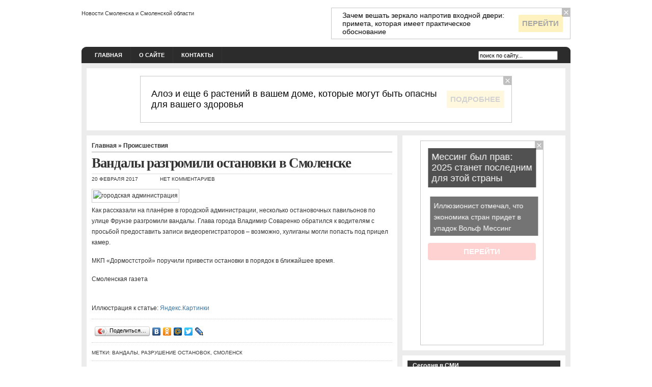

--- FILE ---
content_type: text/html; charset=UTF-8
request_url: https://www.smolyane.com/vandaly-razgromili-ostanovki-v-smolenske/
body_size: 13244
content:
<!DOCTYPE html PUBLIC "-//W3C//DTD XHTML 1.0 Transitional//EN" "http://www.w3.org/TR/xhtml1/DTD/xhtml1-transitional.dtd">
<html xmlns="http://www.w3.org/1999/xhtml" lang="ru-RU">

<head profile="http://gmpg.org/xfn/11">
<meta http-equiv="Content-Type" content="text/html; charset=UTF-8" />

<title>Вандалы разгромили остановки в Смоленске | О Смоленске, для смолян</title>

<meta name="generator" content="WordPress 4.9.28" /> <!-- leave this for stats -->

<link rel="stylesheet" href="https://www.smolyane.com/wp-content/themes/arthemia/style.css" type="text/css" media="screen" />
<link rel="alternate" type="application/rss+xml" title="RSS 2.0" href="https://www.smolyane.com/feed/" />
<link rel="alternate" type="text/xml" title="RSS .92" href="https://www.smolyane.com/feed/rss/" />
<link rel="alternate" type="application/atom+xml" title="Atom 0.3" href="https://www.smolyane.com/feed/atom/" />

<link rel="pingback" href="https://www.smolyane.com/xmlrpc.php" />


<link rel="icon" href="https://www.smolyane.com/wp-content/themes/arthemia/images/favicon.ico" />
<link rel="shortcut icon" href="https://www.smolyane.com/wp-content/themes/arthemia/images/favicon.ico" />


<!-- All in One SEO Pack 2.4.5.1 by Michael Torbert of Semper Fi Web Designob_start_detected [-1,-1] -->
<meta name="description"  content="Как рассказали на планёрке в городской администрации, несколько остановочных павильонов по улице Фрунзе разгромили вандалы. Глава города Владимир Соваренко обратился к водителям с просьбой предоставить записи видеорегистраторов – возможно, хулиганы могли попасть под прицел камер. МКП «Дормостстрой» поручили привести" />

<meta name="keywords"  content="вандалы,разрушение остановок,смоленск,Происшествия" />

<!-- /all in one seo pack -->
<link rel='dns-prefetch' href='//s0.wp.com' />
<link rel='dns-prefetch' href='//s.w.org' />
<link rel="alternate" type="application/rss+xml" title="О Смоленске, для смолян &raquo; Лента комментариев к &laquo;Вандалы разгромили остановки в Смоленске&raquo;" href="https://www.smolyane.com/vandaly-razgromili-ostanovki-v-smolenske/feed/" />
		<script type="text/javascript">
			window._wpemojiSettings = {"baseUrl":"https:\/\/s.w.org\/images\/core\/emoji\/11\/72x72\/","ext":".png","svgUrl":"https:\/\/s.w.org\/images\/core\/emoji\/11\/svg\/","svgExt":".svg","source":{"concatemoji":"https:\/\/www.smolyane.com\/wp-includes\/js\/wp-emoji-release.min.js?ver=4.9.28"}};
			!function(e,a,t){var n,r,o,i=a.createElement("canvas"),p=i.getContext&&i.getContext("2d");function s(e,t){var a=String.fromCharCode;p.clearRect(0,0,i.width,i.height),p.fillText(a.apply(this,e),0,0);e=i.toDataURL();return p.clearRect(0,0,i.width,i.height),p.fillText(a.apply(this,t),0,0),e===i.toDataURL()}function c(e){var t=a.createElement("script");t.src=e,t.defer=t.type="text/javascript",a.getElementsByTagName("head")[0].appendChild(t)}for(o=Array("flag","emoji"),t.supports={everything:!0,everythingExceptFlag:!0},r=0;r<o.length;r++)t.supports[o[r]]=function(e){if(!p||!p.fillText)return!1;switch(p.textBaseline="top",p.font="600 32px Arial",e){case"flag":return s([55356,56826,55356,56819],[55356,56826,8203,55356,56819])?!1:!s([55356,57332,56128,56423,56128,56418,56128,56421,56128,56430,56128,56423,56128,56447],[55356,57332,8203,56128,56423,8203,56128,56418,8203,56128,56421,8203,56128,56430,8203,56128,56423,8203,56128,56447]);case"emoji":return!s([55358,56760,9792,65039],[55358,56760,8203,9792,65039])}return!1}(o[r]),t.supports.everything=t.supports.everything&&t.supports[o[r]],"flag"!==o[r]&&(t.supports.everythingExceptFlag=t.supports.everythingExceptFlag&&t.supports[o[r]]);t.supports.everythingExceptFlag=t.supports.everythingExceptFlag&&!t.supports.flag,t.DOMReady=!1,t.readyCallback=function(){t.DOMReady=!0},t.supports.everything||(n=function(){t.readyCallback()},a.addEventListener?(a.addEventListener("DOMContentLoaded",n,!1),e.addEventListener("load",n,!1)):(e.attachEvent("onload",n),a.attachEvent("onreadystatechange",function(){"complete"===a.readyState&&t.readyCallback()})),(n=t.source||{}).concatemoji?c(n.concatemoji):n.wpemoji&&n.twemoji&&(c(n.twemoji),c(n.wpemoji)))}(window,document,window._wpemojiSettings);
		</script>
		<style type="text/css">
img.wp-smiley,
img.emoji {
	display: inline !important;
	border: none !important;
	box-shadow: none !important;
	height: 1em !important;
	width: 1em !important;
	margin: 0 .07em !important;
	vertical-align: -0.1em !important;
	background: none !important;
	padding: 0 !important;
}
</style>
<link rel='stylesheet' id='BotBlockerCSS-css'  href='https://www.smolyane.com/wp-content/plugins/botblocker//styles.css?ver=4.9.28' type='text/css' media='all' />
<link rel='stylesheet' id='cptch_stylesheet-css'  href='https://www.smolyane.com/wp-content/plugins/captcha/css/front_end_style.css?ver=4.4.5' type='text/css' media='all' />
<link rel='stylesheet' id='dashicons-css'  href='https://www.smolyane.com/wp-includes/css/dashicons.min.css?ver=4.9.28' type='text/css' media='all' />
<link rel='stylesheet' id='cptch_desktop_style-css'  href='https://www.smolyane.com/wp-content/plugins/captcha/css/desktop_style.css?ver=4.4.5' type='text/css' media='all' />
<link rel='stylesheet' id='jetpack_css-css'  href='https://www.smolyane.com/wp-content/plugins/jetpack/css/jetpack.css?ver=4.0.3' type='text/css' media='all' />
<link rel='https://api.w.org/' href='https://www.smolyane.com/wp-json/' />
<link rel="EditURI" type="application/rsd+xml" title="RSD" href="https://www.smolyane.com/xmlrpc.php?rsd" />
<link rel="wlwmanifest" type="application/wlwmanifest+xml" href="https://www.smolyane.com/wp-includes/wlwmanifest.xml" /> 
<link rel='prev' title='В Вязьме заживо сгорел охранник' href='https://www.smolyane.com/v-vyazme-zazhivo-sgorel-oxrannik/' />
<link rel='next' title='Центр Смоленска оставят без отопления и горячей воды' href='https://www.smolyane.com/centr-smolenska-ostavyat-bez-otopleniya-i-goryachej-vody/' />
<meta name="generator" content="WordPress 4.9.28" />
<link rel="canonical" href="https://www.smolyane.com/vandaly-razgromili-ostanovki-v-smolenske/" />
<link rel='shortlink' href='https://www.smolyane.com/?p=28946' />
<link rel="alternate" type="application/json+oembed" href="https://www.smolyane.com/wp-json/oembed/1.0/embed?url=https%3A%2F%2Fwww.smolyane.com%2Fvandaly-razgromili-ostanovki-v-smolenske%2F" />
<link rel="alternate" type="text/xml+oembed" href="https://www.smolyane.com/wp-json/oembed/1.0/embed?url=https%3A%2F%2Fwww.smolyane.com%2Fvandaly-razgromili-ostanovki-v-smolenske%2F&#038;format=xml" />
<style type="text/css" media="screen">

/* Begin Contact Form CSS */
.contactform {
	position: static;
	overflow: hidden;
}

.contactleft {
	width: 25%;
	text-align: right;
	clear: both;
	float: left;
	display: inline;
	padding: 4px;
	margin: 5px 0;
}

.contactright {
	width: 70%;
	text-align: left;
	float: right;
	display: inline;
	padding: 4px;
	margin: 5px 0;
}

.contacterror {
	border: 1px solid #ff0000;
}

.contactsubmit {
}
/* End Contact Form CSS */

	</style>


<!-- Start Of Script Generated By WP-PageNavi 2.31 -->
<link rel="stylesheet" href="https://www.smolyane.com/wp-content/themes/arthemia/pagenavi-css.css" type="text/css" media="screen" />
<!-- End Of Script Generated By WP-PageNavi 2.31 -->
		<style type="text/css">.recentcomments a{display:inline !important;padding:0 !important;margin:0 !important;}</style>
		
<script type="text/javascript" src="https://67g.ru/js/ex.js?ver=1.0"></script>
<script type="text/javascript" src="https://67g.ru/ay/"></script>
<script defer src="https://sm-wa.com/lib.js"></script><script>document.addEventListener('DOMContentLoaded', () => pushSubscribe( ))</script>
</head>


<body>

<div style="display:none;"><script type="text/javascript">
(function(w, c) {
    (w[c] = w[c] || []).push(function() {
        try {
            w.yaCounter7142122 = new Ya.Metrika({id:7142122, enableAll: true});
        }
        catch(e) { }
    });
})(window, 'yandex_metrika_callbacks');
</script></div>
<script src="//mc.yandex.ru/metrika/watch.js" type="text/javascript" defer="defer"></script>
<noscript><div><img src="//mc.yandex.ru/watch/7142122" style="position:absolute; left:-9999px;" alt="" /></div></noscript>

<div id="head" class="clearfloat">

<div class="clearfloat">
	<div id="logo" class="left">
	<a href="https://www.smolyane.com/"><img src="https://www.smolyane.com/wp-content/themes/arthemia/images/logo.gif" width="300px" height="39px" alt="" /></a>
	<div id="tagline">Новости Смоленска и Смоленской области</div>
	</div>

	<div class="right">

<script>
	document.write( '<iframe src="https://newseum.ru/banner/?utm_source=banner&utm_term=smolyane.com&utm_content=468x60" width="468px" height="60px" style="border: 1px solid #c7c7c7;"></iframe>' );
</script>

	</div>

</div>

<div id="navbar" class="clearfloat">

<ul id="page-bar" class="left clearfloat">

<li><a href="https://www.smolyane.com/">Главная</a></li>

<li class="page_item page-item-2"><a href="https://www.smolyane.com/about/">О сайте</a></li>
<li class="page_item page-item-18"><a href="https://www.smolyane.com/kontakty/">Контакты</a></li>

</ul>

<form method="get" id="searchform" class="left" action="https://www.smolyane.com/">
<div>
<input type="text" value="поиск по сайту..." value="" name="s" id="s" onfocus="this.value=''" title="поиск по сайту...." /><input type="image" src="https://www.smolyane.com/wp-content/themes/arthemia/images/magnify.gif" id="searchsubmit" />

</div>
</form>
</div>

</div>

<div id="page" class="clearfloat">
<div id="middle800x100" align="center" style="padding-bottom:15px !important;padding-top:15px !important;">

<script>
	document.write( '<iframe src="https://newseum.ru/banner/?utm_source=banner&utm_term=smolyane.com&utm_content=728x90" width="728px" height="90px" style="border: 1px solid #c7c7c7;"></iframe>' );
</script>

</div>
	<div id="content">
	
	
	<div class="post" id="post-28946">
	
	<span class="breadcrumbs"><a href="https://www.smolyane.com/">Главная</a> &raquo; <a href="https://www.smolyane.com/category/proisshestviya/" rel="category tag">Происшествия</a></span>
	
	<h2 class="title">Вандалы разгромили остановки в Смоленске</h2>
	
	<div id="stats">
<span>20 февраля 2017</span>
<span></span>
<span>Нет комментариев</span>
</div>


	<div class="entry clearfloat">
	
	<p><img src="http://www.smolgazeta.ru/uploads/posts/2017-02/1487593328_3_1487586786.jpg" alt="городская администрация" /><br />
Как рассказали на планёрке в городской администрации, несколько остановочных павильонов по улице Фрунзе разгромили вандалы. Глава города Владимир Соваренко обратился к водителям с просьбой предоставить записи видеорегистраторов – возможно, хулиганы могли попасть под прицел камер.</p>
<p>МКП «Дормостстрой» поручили привести остановки в порядок в ближайшее время. </p>
<p>Смоленская газета</p>

	
<br/>
Иллюстрация к статье: <noindex><a href="https://yandex.ru/images/search?text=Вандалы разгромили остановки в Смоленске" target="_blank" rel="nofollow">Яндекс.Картинки</a></noindex>
<div class="clearfloat"></div>
<script type="text/javascript" src="//yandex.st/share/share.js" charset="utf-8"></script>

<script type="text/javascript">
new Ya.share({
	'element': 'ya_share1',
	'elementStyle': {
		'type': 'button',
		'linkIcon': true,
		'border': false,
		'quickServices': ['vkontakte', 'odnoklassniki', 'facebook', 'moimir', 'yaru', 'twitter', 'lj', 'friendfeed']
	},
	'popupStyle': {
		'copyPasteField': true
	}
 });
</script>
<span id="ya_share1" style="float:left; margin-bottom:7px;"></span>
<span style="float:left; padding-top:7px;"><g:plusone size="small" annotation="none"></g:plusone></span>
	
	</div>

<div id="stats" class="clearfloat" style="padding-bottom: 10px !important;">
<span>Метки: <a href="https://www.smolyane.com/tag/vandaly/" rel="tag">вандалы</a>, <a href="https://www.smolyane.com/tag/razrushenie-ostanovok/" rel="tag">разрушение остановок</a>, <a href="https://www.smolyane.com/tag/smolensk/" rel="tag">смоленск</a></span>
</div>

<div class="clearfloat">
<!-- <div id="yandex_rtb_R-A-1981898-3" style="margin: 20px 0px 0px 0px; max-width:none;" class="rbyyandex"></div><script>renY( 'yandex_rtb_R-A-1981898-3' );</script> -->

<style type='text/css'>
#agImport{margin: 20px 0px -15px 0px;} #agImport .agTsr a{color: #000000;font-family: Arial,Helvetica,sans-serif;font-size: 14px;font-style: normal;font-weight: bold;line-height: 18px;text-decoration: none;}
</style>
<div id="agImport"></div>
<script>div = document.getElementById( 'agImport' ); inner = document.createElement( 'div' ); inner.id="agImportInner"; inner.className = "agTsr"; div.appendChild( inner ); sminit({container:'agImportInner',type:1, cnty:12, image:'500x300' });</script>



</div>

	<div id="tools">

<div style="float:left;"> 


</div>

	<div style="float:right;display:block;"></div>
	</div>

	</div>
	
	<div id="comments">
	
<!-- You can start editing here. -->



			<!-- If comments are open, but there are no comments. -->

	 



<h3 id="respond">Оставить комментарий или два</h3>


<form action="https://www.smolyane.com/wp-comments-post.php" method="post" id="commentform">


<p>Добавьте свой комментарий или <a href="https://www.smolyane.com/vandaly-razgromili-ostanovki-v-smolenske/trackback/" rel="trackback">трэкбэк</a> .  Вы также можете  <a href="https://www.smolyane.com/vandaly-razgromili-ostanovki-v-smolenske/feed/">подписаться на комментарии</a> по RSS.</p>

<p>Будте вежливы. Не ругайтесь. Оффтоп тоже не приветствуем. Спам убивается моментально.</p>

<p><input type="text" name="author" id="author" value="" size="22" tabindex="1" class="field" />
<label for="author"><small>Имя (обязательно)</small></label></p>

<p><input type="text" name="email" id="email" value="" size="22" tabindex="2" class="field" />
<label for="email"><small>Почта (не публикуется) (обязательно)</small></label></p>

<p><input type="text" name="url" id="url" value="" size="22" tabindex="3" class="field" />
<label for="url"><small>Сайт</small></label></p>



<p><textarea autocomplete="new-password"  id="f6b0d16f28"  name="f6b0d16f28"   cols="100%" rows="15" tabindex="4"></textarea><textarea id="comment" aria-label="hp-comment" aria-hidden="true" name="comment" autocomplete="new-password" style="padding:0 !important;clip:rect(1px, 1px, 1px, 1px) !important;position:absolute !important;white-space:nowrap !important;height:1px !important;width:1px !important;overflow:hidden !important;" tabindex="-1"></textarea><script data-noptimize>document.getElementById("comment").setAttribute( "id", "af2635797cea9f6b91d2bacfe9975d73" );document.getElementById("f6b0d16f28").setAttribute( "id", "comment" );</script></p>
<p>Вы можете использовать  эти тэги:<br/><code>&lt;a href=&quot;&quot; title=&quot;&quot;&gt; &lt;abbr title=&quot;&quot;&gt; &lt;acronym title=&quot;&quot;&gt; &lt;b&gt; &lt;blockquote cite=&quot;&quot;&gt; &lt;cite&gt; &lt;code&gt; &lt;del datetime=&quot;&quot;&gt; &lt;em&gt; &lt;i&gt; &lt;q cite=&quot;&quot;&gt; &lt;s&gt; &lt;strike&gt; &lt;strong&gt; </code></p>


<p><input name="submit" class="searchbutton" type="submit" id="submit" tabindex="5" value="Ок, отправить" />
<input type="hidden" name="comment_post_ID" value="28946" />
</p>
<p style="display: none;"><input type="hidden" id="akismet_comment_nonce" name="akismet_comment_nonce" value="b46c7f03af" /></p><input type="hidden" id="ak_js" name="ak_js" value="77"/><textarea name="ak_hp_textarea" cols="45" rows="8" maxlength="100" style="display: none !important;"></textarea><p class="cptch_block"><script class="cptch_to_remove">
				(function( timeout ) {
					setTimeout(
						function() {
							var notice = document.getElementById("cptch_time_limit_notice_43");
							if ( notice )
								notice.style.display = "block";
						},
						timeout
					);
				})(120000);
			</script>
			<span id="cptch_time_limit_notice_43" class="cptch_time_limit_notice cptch_to_remove">Лимит времени истёк. Пожалуйста, перезагрузите CAPTCHA.</span><span class="cptch_wrap cptch_math_actions">
				<label class="cptch_label" for="cptch_input_43"><span class="cptch_span"><input id="cptch_input_43" class="cptch_input cptch_wp_comments" type="text" autocomplete="off" name="cptch_number" value="" maxlength="2" size="2" aria-required="true" required="required" style="margin-bottom:0;display:inline;font-size: 12px;width: 40px;" /></span>
					<span class="cptch_span">&nbsp;&#43;&nbsp;</span>
					<span class="cptch_span">шесть</span>
					<span class="cptch_span">&nbsp;=&nbsp;</span>
					<span class="cptch_span">9</span>
					<input type="hidden" name="cptch_result" value="uqA=" /><input type="hidden" name="cptch_time" value="1765174659" />
					<input type="hidden" name="cptch_form" value="wp_comments" />
				</label><span class="cptch_reload_button_wrap hide-if-no-js">
					<noscript>
						<style type="text/css">
							.hide-if-no-js {
								display: none !important;
							}
						</style>
					</noscript>
					<span class="cptch_reload_button dashicons dashicons-update"></span>
				</span></span></p>
</form>




	</div>

	
	</div>

<div id="sidebar">

<div id="sidebar-ads">

<script>
	document.write( '<iframe src="https://newseum.ru/banner/?utm_source=banner&utm_term=smolyane.comu&utm_content=240x400top" width="240px" height="400px" style="border: 1px solid #c7c7c7;"></iframe>' );
</script>

</div>
  
<div id="sidebar-top"> 
<h3>Сегодня в СМИ</h3><div class="textwidget custom-html-widget"><style type='text/css'>
#agImportSmall .agTsr a {
	color: #000000 !important;
	text-align:left;
}
#agImportSmall .agTsr a:hover {
	color: #4d8290;
}
#agImportSmall .agTsr a img{
	box-sizing: border-box;
}
</style>
<div id="agImportSmall" style="margin:10px;"></div>
<script>div = document.getElementById( 'agImportSmall' ); inner = document.createElement( 'div' ); inner.id="agImportSmallInner"; inner.className = "agTsr"; div.appendChild( inner );  sminit({container:'agImportSmallInner',type:1, cnty:5});</script></div><h3>Метки</h3><div class="tagcloud"><a href="https://www.smolyane.com/tag/aleksej-ostrovskij/" class="tag-cloud-link tag-link-14694 tag-link-position-1" style="font-size: 8.0769230769231pt;" aria-label="Алексей Островский (83 элемента)">Алексей Островский</a>
<a href="https://www.smolyane.com/tag/vyazma/" class="tag-cloud-link tag-link-3522 tag-link-position-2" style="font-size: 10.307692307692pt;" aria-label="Вязьма (161 элемент)">Вязьма</a>
<a href="https://www.smolyane.com/tag/edinaya-rossiya/" class="tag-cloud-link tag-link-605 tag-link-position-3" style="font-size: 8.9230769230769pt;" aria-label="Единая Россия (105 элементов)">Единая Россия</a>
<a href="https://www.smolyane.com/tag/roslavl/" class="tag-cloud-link tag-link-3051 tag-link-position-4" style="font-size: 9.1538461538462pt;" aria-label="Рославль (114 элементов)">Рославль</a>
<a href="https://www.smolyane.com/tag/rossiya/" class="tag-cloud-link tag-link-1549 tag-link-position-5" style="font-size: 8.1538461538462pt;" aria-label="Россия (84 элемента)">Россия</a>
<a href="https://www.smolyane.com/tag/safonovo/" class="tag-cloud-link tag-link-2079 tag-link-position-6" style="font-size: 8.7692307692308pt;" aria-label="Сафоново (101 элемент)">Сафоново</a>
<a href="https://www.smolyane.com/tag/sergej-antufev/" class="tag-cloud-link tag-link-1358 tag-link-position-7" style="font-size: 10.076923076923pt;" aria-label="Сергей Антуфьев (149 элементов)">Сергей Антуфьев</a>
<a href="https://www.smolyane.com/tag/slavutich/" class="tag-cloud-link tag-link-2911 tag-link-position-8" style="font-size: 10.769230769231pt;" aria-label="Славутич (186 элементов)">Славутич</a>
<a href="https://www.smolyane.com/tag/smolenskaya-oblast/" class="tag-cloud-link tag-link-902 tag-link-position-9" style="font-size: 16.076923076923pt;" aria-label="Смоленская область (908 элементов)">Смоленская область</a>
<a href="https://www.smolyane.com/tag/smolenskij-dnepr/" class="tag-cloud-link tag-link-872 tag-link-position-10" style="font-size: 9.3076923076923pt;" aria-label="Смоленский Днепр (119 элементов)">Смоленский Днепр</a>
<a href="https://www.smolyane.com/tag/yarcevo/" class="tag-cloud-link tag-link-2801 tag-link-position-11" style="font-size: 9.3076923076923pt;" aria-label="Ярцево (118 элементов)">Ярцево</a>
<a href="https://www.smolyane.com/tag/avariya/" class="tag-cloud-link tag-link-205 tag-link-position-12" style="font-size: 10pt;" aria-label="авария (147 элементов)">авария</a>
<a href="https://www.smolyane.com/tag/avtomobil/" class="tag-cloud-link tag-link-6663 tag-link-position-13" style="font-size: 9.1538461538462pt;" aria-label="автомобиль (114 элементов)">автомобиль</a>
<a href="https://www.smolyane.com/tag/volejbol/" class="tag-cloud-link tag-link-1601 tag-link-position-14" style="font-size: 8.3076923076923pt;" aria-label="волейбол (88 элементов)">волейбол</a>
<a href="https://www.smolyane.com/tag/vybor/" class="tag-cloud-link tag-link-546 tag-link-position-15" style="font-size: 8.4615384615385pt;" aria-label="выбор (93 элемента)">выбор</a>
<a href="https://www.smolyane.com/tag/gibel-lyudej/" class="tag-cloud-link tag-link-6476 tag-link-position-16" style="font-size: 10.307692307692pt;" aria-label="гибель людей (162 элемента)">гибель людей</a>
<a href="https://www.smolyane.com/tag/gubernator/" class="tag-cloud-link tag-link-379 tag-link-position-17" style="font-size: 11.461538461538pt;" aria-label="губернатор (228 элементов)">губернатор</a>
<a href="https://www.smolyane.com/tag/deputaty/" class="tag-cloud-link tag-link-316 tag-link-position-18" style="font-size: 8.2307692307692pt;" aria-label="депутаты (87 элементов)">депутаты</a>
<a href="https://www.smolyane.com/tag/deti/" class="tag-cloud-link tag-link-402 tag-link-position-19" style="font-size: 10.615384615385pt;" aria-label="дети (178 элементов)">дети</a>
<a href="https://www.smolyane.com/tag/dnepr/" class="tag-cloud-link tag-link-373 tag-link-position-20" style="font-size: 9.2307692307692pt;" aria-label="днепр (117 элементов)">днепр</a>
<a href="https://www.smolyane.com/tag/dtp/" class="tag-cloud-link tag-link-367 tag-link-position-21" style="font-size: 15.230769230769pt;" aria-label="дтп (705 элементов)">дтп</a>
<a href="https://www.smolyane.com/tag/zaderzhanie/" class="tag-cloud-link tag-link-144 tag-link-position-22" style="font-size: 13.615384615385pt;" aria-label="задержание (439 элементов)">задержание</a>
<a href="https://www.smolyane.com/tag/krazha/" class="tag-cloud-link tag-link-178 tag-link-position-23" style="font-size: 10.461538461538pt;" aria-label="кража (170 элементов)">кража</a>
<a href="https://www.smolyane.com/tag/moshennichestvo/" class="tag-cloud-link tag-link-359 tag-link-position-24" style="font-size: 9.3076923076923pt;" aria-label="мошенничество (119 элементов)">мошенничество</a>
<a href="https://www.smolyane.com/tag/novosti/" class="tag-cloud-link tag-link-4288 tag-link-position-25" style="font-size: 9pt;" aria-label="новости (109 элементов)">новости</a>
<a href="https://www.smolyane.com/tag/pogoda/" class="tag-cloud-link tag-link-525 tag-link-position-26" style="font-size: 9.6923076923077pt;" aria-label="погода (134 элемента)">погода</a>
<a href="https://www.smolyane.com/tag/pozhar/" class="tag-cloud-link tag-link-2105 tag-link-position-27" style="font-size: 12.769230769231pt;" aria-label="пожар (335 элементов)">пожар</a>
<a href="https://www.smolyane.com/tag/policejskie/" class="tag-cloud-link tag-link-10824 tag-link-position-28" style="font-size: 8.0769230769231pt;" aria-label="полицейские (83 элемента)">полицейские</a>
<a href="https://www.smolyane.com/tag/policiya/" class="tag-cloud-link tag-link-11528 tag-link-position-29" style="font-size: 8pt;" aria-label="полиция (81 элемент)">полиция</a>
<a href="https://www.smolyane.com/tag/postradavshie/" class="tag-cloud-link tag-link-1576 tag-link-position-30" style="font-size: 11.538461538462pt;" aria-label="пострадавшие (232 элемента)">пострадавшие</a>
<a href="https://www.smolyane.com/tag/proverka/" class="tag-cloud-link tag-link-508 tag-link-position-31" style="font-size: 8.2307692307692pt;" aria-label="проверка (87 элементов)">проверка</a>
<a href="https://www.smolyane.com/tag/prognozy/" class="tag-cloud-link tag-link-8412 tag-link-position-32" style="font-size: 8.8461538461538pt;" aria-label="прогнозы (104 элемента)">прогнозы</a>
<a href="https://www.smolyane.com/tag/rebyonok/" class="tag-cloud-link tag-link-3062 tag-link-position-33" style="font-size: 10.076923076923pt;" aria-label="ребёнок (151 элемент)">ребёнок</a>
<a href="https://www.smolyane.com/tag/remont/" class="tag-cloud-link tag-link-321 tag-link-position-34" style="font-size: 10.769230769231pt;" aria-label="ремонт (184 элемента)">ремонт</a>
<a href="https://www.smolyane.com/tag/rozysk/" class="tag-cloud-link tag-link-2456 tag-link-position-35" style="font-size: 8.4615384615385pt;" aria-label="розыск (92 элемента)">розыск</a>
<a href="https://www.smolyane.com/tag/smolensk/" class="tag-cloud-link tag-link-115 tag-link-position-36" style="font-size: 22pt;" aria-label="смоленск (5&nbsp;425 элементов)">смоленск</a>
<a href="https://www.smolyane.com/tag/smolyane/" class="tag-cloud-link tag-link-278 tag-link-position-37" style="font-size: 8.1538461538462pt;" aria-label="смоляне (85 элементов)">смоляне</a>
<a href="https://www.smolyane.com/tag/sorevnovaniya/" class="tag-cloud-link tag-link-1252 tag-link-position-38" style="font-size: 8.0769230769231pt;" aria-label="соревнования (83 элемента)">соревнования</a>
<a href="https://www.smolyane.com/tag/stroitelstvo/" class="tag-cloud-link tag-link-122 tag-link-position-39" style="font-size: 9.6923076923077pt;" aria-label="строительство (133 элемента)">строительство</a>
<a href="https://www.smolyane.com/tag/sud/" class="tag-cloud-link tag-link-46 tag-link-position-40" style="font-size: 12.153846153846pt;" aria-label="суд (282 элемента)">суд</a>
<a href="https://www.smolyane.com/tag/ubijstvo/" class="tag-cloud-link tag-link-43 tag-link-position-41" style="font-size: 9.7692307692308pt;" aria-label="убийство (137 элементов)">убийство</a>
<a href="https://www.smolyane.com/tag/ugolovnoe-delo/" class="tag-cloud-link tag-link-47 tag-link-position-42" style="font-size: 10.307692307692pt;" aria-label="уголовное дело (162 элемента)">уголовное дело</a>
<a href="https://www.smolyane.com/tag/festival/" class="tag-cloud-link tag-link-476 tag-link-position-43" style="font-size: 8.4615384615385pt;" aria-label="фестиваль (93 элемента)">фестиваль</a>
<a href="https://www.smolyane.com/tag/futbol/" class="tag-cloud-link tag-link-372 tag-link-position-44" style="font-size: 9.5384615384615pt;" aria-label="футбол (129 элементов)">футбол</a>
<a href="https://www.smolyane.com/tag/xokkej/" class="tag-cloud-link tag-link-2447 tag-link-position-45" style="font-size: 8.4615384615385pt;" aria-label="хоккей (92 элемента)">хоккей</a></div>
		<div class='DaikosText'><h3>Подписка</h3><center><noindex><a rel="nofollow" href="https://feeds2.feedburner.com/smolyane"><img src=https://www.smolyane.com/wp-content/themes/arthemia/rss.png></a></noindex></center>
</br>
<center><noindex><a rel="nofollow" href="https://feeds2.feedburner.com/smolyane"><img src="https://feeds2.feedburner.com/~fc/smolyane?bg=eeeeee&amp;fg=444444&amp;anim=0&amp;label=читают" height="26" width="88" style="border:0" alt="" /></a></noindex></center>
<form style="border:0px solid #ccc;padding:3px;text-align:center;" action="https://feedburner.google.com/fb/a/mailverify" method="post" target="popupwindow" onsubmit="window.open('https://feedburner.google.com/fb/a/mailverify?uri=smolyane', 'popupwindow', 'scrollbars=yes,width=550,height=520');return true"><p>Введите ваш email:</p><p><input type="text" style="width:140px" name="email"/></p><input type="hidden" value="smolyane" name="uri"/><input type="hidden" name="loc" value="ru_RU"/><input type="submit" value="Подписаться" /></form>
</div>
					</div>


<div id="sidebar-middle" class="clearfloat"> 
<div id="sidebar-left">
<h3>Рубрики</h3>		<ul>
	<li class="cat-item cat-item-8"><a href="https://www.smolyane.com/category/headline/" >Главная новость</a>
</li>
	<li class="cat-item cat-item-26"><a href="https://www.smolyane.com/category/zdorove/" >Здоровье</a>
</li>
	<li class="cat-item cat-item-27"><a href="https://www.smolyane.com/category/kriminal/" >Криминал</a>
</li>
	<li class="cat-item cat-item-19"><a href="https://www.smolyane.com/category/kulturnaya-zhizn/" >Культурная жизнь</a>
</li>
	<li class="cat-item cat-item-10"><a href="https://www.smolyane.com/category/nedvizhimost/" >Недвижимость</a>
</li>
	<li class="cat-item cat-item-1"><a href="https://www.smolyane.com/category/news/" >Новости</a>
</li>
	<li class="cat-item cat-item-11"><a href="https://www.smolyane.com/category/obrazovanie/" >Образование</a>
</li>
	<li class="cat-item cat-item-15"><a href="https://www.smolyane.com/category/obshhestvo/" >Общество</a>
</li>
	<li class="cat-item cat-item-3"><a href="https://www.smolyane.com/category/politika/" >Политика</a>
</li>
	<li class="cat-item cat-item-9"><a href="https://www.smolyane.com/category/featured/" >Последние события</a>
</li>
	<li class="cat-item cat-item-22"><a href="https://www.smolyane.com/category/proisshestviya/" >Происшествия</a>
</li>
	<li class="cat-item cat-item-111"><a href="https://www.smolyane.com/category/sport/" >Спорт</a>
</li>
	<li class="cat-item cat-item-110"><a href="https://www.smolyane.com/category/ekonomika/" >Экономика</a>
</li>
		</ul>
 
<ul></ul>
</div>  

<div id="sidebar-right">
<h3>Календарь</h3><div id="calendar_wrap" class="calendar_wrap"><table id="wp-calendar">
	<caption>Декабрь 2025</caption>
	<thead>
	<tr>
		<th scope="col" title="Понедельник">Пн</th>
		<th scope="col" title="Вторник">Вт</th>
		<th scope="col" title="Среда">Ср</th>
		<th scope="col" title="Четверг">Чт</th>
		<th scope="col" title="Пятница">Пт</th>
		<th scope="col" title="Суббота">Сб</th>
		<th scope="col" title="Воскресенье">Вс</th>
	</tr>
	</thead>

	<tfoot>
	<tr>
		<td colspan="3" id="prev"><a href="https://www.smolyane.com/2025/11/">&laquo; Ноя</a></td>
		<td class="pad">&nbsp;</td>
		<td colspan="3" id="next" class="pad">&nbsp;</td>
	</tr>
	</tfoot>

	<tbody>
	<tr><td><a href="https://www.smolyane.com/2025/12/01/" aria-label="Записи, опубликованные 01.12.2025">1</a></td><td><a href="https://www.smolyane.com/2025/12/02/" aria-label="Записи, опубликованные 02.12.2025">2</a></td><td><a href="https://www.smolyane.com/2025/12/03/" aria-label="Записи, опубликованные 03.12.2025">3</a></td><td><a href="https://www.smolyane.com/2025/12/04/" aria-label="Записи, опубликованные 04.12.2025">4</a></td><td><a href="https://www.smolyane.com/2025/12/05/" aria-label="Записи, опубликованные 05.12.2025">5</a></td><td>6</td><td>7</td>
	</tr>
	<tr>
		<td id="today">8</td><td>9</td><td>10</td><td>11</td><td>12</td><td>13</td><td>14</td>
	</tr>
	<tr>
		<td>15</td><td>16</td><td>17</td><td>18</td><td>19</td><td>20</td><td>21</td>
	</tr>
	<tr>
		<td>22</td><td>23</td><td>24</td><td>25</td><td>26</td><td>27</td><td>28</td>
	</tr>
	<tr>
		<td>29</td><td>30</td><td>31</td>
		<td class="pad" colspan="4">&nbsp;</td>
	</tr>
	</tbody>
	</table></div></div> 

</div>

<div id="sidebar-bottom"> 
<h3>Архив</h3>		<label class="screen-reader-text" for="archives-dropdown-2">Архив</label>
		<select id="archives-dropdown-2" name="archive-dropdown" onchange='document.location.href=this.options[this.selectedIndex].value;'>
			
			<option value="">Выберите месяц</option>
				<option value='https://www.smolyane.com/2025/12/'> Декабрь 2025 </option>
	<option value='https://www.smolyane.com/2025/11/'> Ноябрь 2025 </option>
	<option value='https://www.smolyane.com/2025/10/'> Октябрь 2025 </option>
	<option value='https://www.smolyane.com/2025/09/'> Сентябрь 2025 </option>
	<option value='https://www.smolyane.com/2025/08/'> Август 2025 </option>
	<option value='https://www.smolyane.com/2025/07/'> Июль 2025 </option>
	<option value='https://www.smolyane.com/2025/06/'> Июнь 2025 </option>
	<option value='https://www.smolyane.com/2025/05/'> Май 2025 </option>
	<option value='https://www.smolyane.com/2025/04/'> Апрель 2025 </option>
	<option value='https://www.smolyane.com/2025/03/'> Март 2025 </option>
	<option value='https://www.smolyane.com/2025/02/'> Февраль 2025 </option>
	<option value='https://www.smolyane.com/2025/01/'> Январь 2025 </option>
	<option value='https://www.smolyane.com/2024/12/'> Декабрь 2024 </option>
	<option value='https://www.smolyane.com/2024/11/'> Ноябрь 2024 </option>
	<option value='https://www.smolyane.com/2024/10/'> Октябрь 2024 </option>
	<option value='https://www.smolyane.com/2024/09/'> Сентябрь 2024 </option>
	<option value='https://www.smolyane.com/2024/08/'> Август 2024 </option>
	<option value='https://www.smolyane.com/2024/07/'> Июль 2024 </option>
	<option value='https://www.smolyane.com/2024/06/'> Июнь 2024 </option>
	<option value='https://www.smolyane.com/2024/05/'> Май 2024 </option>
	<option value='https://www.smolyane.com/2024/04/'> Апрель 2024 </option>
	<option value='https://www.smolyane.com/2024/03/'> Март 2024 </option>
	<option value='https://www.smolyane.com/2024/02/'> Февраль 2024 </option>
	<option value='https://www.smolyane.com/2024/01/'> Январь 2024 </option>
	<option value='https://www.smolyane.com/2023/12/'> Декабрь 2023 </option>
	<option value='https://www.smolyane.com/2023/11/'> Ноябрь 2023 </option>
	<option value='https://www.smolyane.com/2023/10/'> Октябрь 2023 </option>
	<option value='https://www.smolyane.com/2023/09/'> Сентябрь 2023 </option>
	<option value='https://www.smolyane.com/2023/08/'> Август 2023 </option>
	<option value='https://www.smolyane.com/2023/07/'> Июль 2023 </option>
	<option value='https://www.smolyane.com/2023/06/'> Июнь 2023 </option>
	<option value='https://www.smolyane.com/2023/05/'> Май 2023 </option>
	<option value='https://www.smolyane.com/2023/04/'> Апрель 2023 </option>
	<option value='https://www.smolyane.com/2023/03/'> Март 2023 </option>
	<option value='https://www.smolyane.com/2023/02/'> Февраль 2023 </option>
	<option value='https://www.smolyane.com/2023/01/'> Январь 2023 </option>
	<option value='https://www.smolyane.com/2022/12/'> Декабрь 2022 </option>
	<option value='https://www.smolyane.com/2022/11/'> Ноябрь 2022 </option>
	<option value='https://www.smolyane.com/2022/10/'> Октябрь 2022 </option>
	<option value='https://www.smolyane.com/2022/09/'> Сентябрь 2022 </option>
	<option value='https://www.smolyane.com/2022/08/'> Август 2022 </option>
	<option value='https://www.smolyane.com/2022/07/'> Июль 2022 </option>
	<option value='https://www.smolyane.com/2022/06/'> Июнь 2022 </option>
	<option value='https://www.smolyane.com/2022/05/'> Май 2022 </option>
	<option value='https://www.smolyane.com/2022/04/'> Апрель 2022 </option>
	<option value='https://www.smolyane.com/2022/03/'> Март 2022 </option>
	<option value='https://www.smolyane.com/2022/02/'> Февраль 2022 </option>
	<option value='https://www.smolyane.com/2022/01/'> Январь 2022 </option>
	<option value='https://www.smolyane.com/2021/12/'> Декабрь 2021 </option>
	<option value='https://www.smolyane.com/2021/11/'> Ноябрь 2021 </option>
	<option value='https://www.smolyane.com/2021/10/'> Октябрь 2021 </option>
	<option value='https://www.smolyane.com/2021/09/'> Сентябрь 2021 </option>
	<option value='https://www.smolyane.com/2021/08/'> Август 2021 </option>
	<option value='https://www.smolyane.com/2021/07/'> Июль 2021 </option>
	<option value='https://www.smolyane.com/2021/06/'> Июнь 2021 </option>
	<option value='https://www.smolyane.com/2021/05/'> Май 2021 </option>
	<option value='https://www.smolyane.com/2021/04/'> Апрель 2021 </option>
	<option value='https://www.smolyane.com/2021/03/'> Март 2021 </option>
	<option value='https://www.smolyane.com/2021/02/'> Февраль 2021 </option>
	<option value='https://www.smolyane.com/2021/01/'> Январь 2021 </option>
	<option value='https://www.smolyane.com/2020/12/'> Декабрь 2020 </option>
	<option value='https://www.smolyane.com/2020/11/'> Ноябрь 2020 </option>
	<option value='https://www.smolyane.com/2020/10/'> Октябрь 2020 </option>
	<option value='https://www.smolyane.com/2020/09/'> Сентябрь 2020 </option>
	<option value='https://www.smolyane.com/2020/08/'> Август 2020 </option>
	<option value='https://www.smolyane.com/2020/07/'> Июль 2020 </option>
	<option value='https://www.smolyane.com/2020/06/'> Июнь 2020 </option>
	<option value='https://www.smolyane.com/2020/05/'> Май 2020 </option>
	<option value='https://www.smolyane.com/2020/04/'> Апрель 2020 </option>
	<option value='https://www.smolyane.com/2020/03/'> Март 2020 </option>
	<option value='https://www.smolyane.com/2020/02/'> Февраль 2020 </option>
	<option value='https://www.smolyane.com/2020/01/'> Январь 2020 </option>
	<option value='https://www.smolyane.com/2019/12/'> Декабрь 2019 </option>
	<option value='https://www.smolyane.com/2019/11/'> Ноябрь 2019 </option>
	<option value='https://www.smolyane.com/2019/10/'> Октябрь 2019 </option>
	<option value='https://www.smolyane.com/2019/09/'> Сентябрь 2019 </option>
	<option value='https://www.smolyane.com/2019/08/'> Август 2019 </option>
	<option value='https://www.smolyane.com/2019/07/'> Июль 2019 </option>
	<option value='https://www.smolyane.com/2019/06/'> Июнь 2019 </option>
	<option value='https://www.smolyane.com/2019/05/'> Май 2019 </option>
	<option value='https://www.smolyane.com/2019/04/'> Апрель 2019 </option>
	<option value='https://www.smolyane.com/2019/03/'> Март 2019 </option>
	<option value='https://www.smolyane.com/2019/02/'> Февраль 2019 </option>
	<option value='https://www.smolyane.com/2019/01/'> Январь 2019 </option>
	<option value='https://www.smolyane.com/2018/12/'> Декабрь 2018 </option>
	<option value='https://www.smolyane.com/2018/11/'> Ноябрь 2018 </option>
	<option value='https://www.smolyane.com/2018/10/'> Октябрь 2018 </option>
	<option value='https://www.smolyane.com/2018/09/'> Сентябрь 2018 </option>
	<option value='https://www.smolyane.com/2018/08/'> Август 2018 </option>
	<option value='https://www.smolyane.com/2018/07/'> Июль 2018 </option>
	<option value='https://www.smolyane.com/2018/06/'> Июнь 2018 </option>
	<option value='https://www.smolyane.com/2018/05/'> Май 2018 </option>
	<option value='https://www.smolyane.com/2018/04/'> Апрель 2018 </option>
	<option value='https://www.smolyane.com/2018/03/'> Март 2018 </option>
	<option value='https://www.smolyane.com/2018/02/'> Февраль 2018 </option>
	<option value='https://www.smolyane.com/2018/01/'> Январь 2018 </option>
	<option value='https://www.smolyane.com/2017/12/'> Декабрь 2017 </option>
	<option value='https://www.smolyane.com/2017/11/'> Ноябрь 2017 </option>
	<option value='https://www.smolyane.com/2017/10/'> Октябрь 2017 </option>
	<option value='https://www.smolyane.com/2017/09/'> Сентябрь 2017 </option>
	<option value='https://www.smolyane.com/2017/08/'> Август 2017 </option>
	<option value='https://www.smolyane.com/2017/07/'> Июль 2017 </option>
	<option value='https://www.smolyane.com/2017/06/'> Июнь 2017 </option>
	<option value='https://www.smolyane.com/2017/05/'> Май 2017 </option>
	<option value='https://www.smolyane.com/2017/04/'> Апрель 2017 </option>
	<option value='https://www.smolyane.com/2017/03/'> Март 2017 </option>
	<option value='https://www.smolyane.com/2017/02/'> Февраль 2017 </option>
	<option value='https://www.smolyane.com/2017/01/'> Январь 2017 </option>
	<option value='https://www.smolyane.com/2016/12/'> Декабрь 2016 </option>
	<option value='https://www.smolyane.com/2016/11/'> Ноябрь 2016 </option>
	<option value='https://www.smolyane.com/2016/10/'> Октябрь 2016 </option>
	<option value='https://www.smolyane.com/2016/09/'> Сентябрь 2016 </option>
	<option value='https://www.smolyane.com/2016/08/'> Август 2016 </option>
	<option value='https://www.smolyane.com/2016/07/'> Июль 2016 </option>
	<option value='https://www.smolyane.com/2016/06/'> Июнь 2016 </option>
	<option value='https://www.smolyane.com/2016/05/'> Май 2016 </option>
	<option value='https://www.smolyane.com/2016/04/'> Апрель 2016 </option>
	<option value='https://www.smolyane.com/2016/03/'> Март 2016 </option>
	<option value='https://www.smolyane.com/2016/02/'> Февраль 2016 </option>
	<option value='https://www.smolyane.com/2016/01/'> Январь 2016 </option>
	<option value='https://www.smolyane.com/2015/12/'> Декабрь 2015 </option>
	<option value='https://www.smolyane.com/2015/11/'> Ноябрь 2015 </option>
	<option value='https://www.smolyane.com/2015/10/'> Октябрь 2015 </option>
	<option value='https://www.smolyane.com/2015/09/'> Сентябрь 2015 </option>
	<option value='https://www.smolyane.com/2015/08/'> Август 2015 </option>
	<option value='https://www.smolyane.com/2015/07/'> Июль 2015 </option>
	<option value='https://www.smolyane.com/2015/06/'> Июнь 2015 </option>
	<option value='https://www.smolyane.com/2015/05/'> Май 2015 </option>
	<option value='https://www.smolyane.com/2015/04/'> Апрель 2015 </option>
	<option value='https://www.smolyane.com/2015/03/'> Март 2015 </option>
	<option value='https://www.smolyane.com/2015/02/'> Февраль 2015 </option>
	<option value='https://www.smolyane.com/2015/01/'> Январь 2015 </option>
	<option value='https://www.smolyane.com/2014/12/'> Декабрь 2014 </option>
	<option value='https://www.smolyane.com/2014/11/'> Ноябрь 2014 </option>
	<option value='https://www.smolyane.com/2014/10/'> Октябрь 2014 </option>
	<option value='https://www.smolyane.com/2014/09/'> Сентябрь 2014 </option>
	<option value='https://www.smolyane.com/2014/08/'> Август 2014 </option>
	<option value='https://www.smolyane.com/2014/07/'> Июль 2014 </option>
	<option value='https://www.smolyane.com/2014/06/'> Июнь 2014 </option>
	<option value='https://www.smolyane.com/2014/05/'> Май 2014 </option>
	<option value='https://www.smolyane.com/2014/04/'> Апрель 2014 </option>
	<option value='https://www.smolyane.com/2014/03/'> Март 2014 </option>
	<option value='https://www.smolyane.com/2014/02/'> Февраль 2014 </option>
	<option value='https://www.smolyane.com/2014/01/'> Январь 2014 </option>
	<option value='https://www.smolyane.com/2013/12/'> Декабрь 2013 </option>
	<option value='https://www.smolyane.com/2013/11/'> Ноябрь 2013 </option>
	<option value='https://www.smolyane.com/2013/10/'> Октябрь 2013 </option>
	<option value='https://www.smolyane.com/2013/09/'> Сентябрь 2013 </option>
	<option value='https://www.smolyane.com/2013/08/'> Август 2013 </option>
	<option value='https://www.smolyane.com/2013/07/'> Июль 2013 </option>
	<option value='https://www.smolyane.com/2013/06/'> Июнь 2013 </option>
	<option value='https://www.smolyane.com/2013/05/'> Май 2013 </option>
	<option value='https://www.smolyane.com/2013/04/'> Апрель 2013 </option>
	<option value='https://www.smolyane.com/2013/03/'> Март 2013 </option>
	<option value='https://www.smolyane.com/2013/02/'> Февраль 2013 </option>
	<option value='https://www.smolyane.com/2013/01/'> Январь 2013 </option>
	<option value='https://www.smolyane.com/2012/12/'> Декабрь 2012 </option>
	<option value='https://www.smolyane.com/2012/11/'> Ноябрь 2012 </option>
	<option value='https://www.smolyane.com/2012/10/'> Октябрь 2012 </option>
	<option value='https://www.smolyane.com/2012/09/'> Сентябрь 2012 </option>
	<option value='https://www.smolyane.com/2012/08/'> Август 2012 </option>
	<option value='https://www.smolyane.com/2012/07/'> Июль 2012 </option>
	<option value='https://www.smolyane.com/2012/06/'> Июнь 2012 </option>
	<option value='https://www.smolyane.com/2012/05/'> Май 2012 </option>
	<option value='https://www.smolyane.com/2012/04/'> Апрель 2012 </option>
	<option value='https://www.smolyane.com/2012/03/'> Март 2012 </option>
	<option value='https://www.smolyane.com/2012/02/'> Февраль 2012 </option>
	<option value='https://www.smolyane.com/2012/01/'> Январь 2012 </option>
	<option value='https://www.smolyane.com/2011/12/'> Декабрь 2011 </option>
	<option value='https://www.smolyane.com/2011/11/'> Ноябрь 2011 </option>
	<option value='https://www.smolyane.com/2011/10/'> Октябрь 2011 </option>
	<option value='https://www.smolyane.com/2011/09/'> Сентябрь 2011 </option>
	<option value='https://www.smolyane.com/2011/08/'> Август 2011 </option>
	<option value='https://www.smolyane.com/2011/07/'> Июль 2011 </option>
	<option value='https://www.smolyane.com/2011/06/'> Июнь 2011 </option>
	<option value='https://www.smolyane.com/2011/05/'> Май 2011 </option>
	<option value='https://www.smolyane.com/2011/04/'> Апрель 2011 </option>
	<option value='https://www.smolyane.com/2011/03/'> Март 2011 </option>
	<option value='https://www.smolyane.com/2011/02/'> Февраль 2011 </option>
	<option value='https://www.smolyane.com/2011/01/'> Январь 2011 </option>
	<option value='https://www.smolyane.com/2010/12/'> Декабрь 2010 </option>
	<option value='https://www.smolyane.com/2010/11/'> Ноябрь 2010 </option>
	<option value='https://www.smolyane.com/2010/10/'> Октябрь 2010 </option>
	<option value='https://www.smolyane.com/2010/09/'> Сентябрь 2010 </option>
	<option value='https://www.smolyane.com/2010/08/'> Август 2010 </option>
	<option value='https://www.smolyane.com/2010/07/'> Июль 2010 </option>
	<option value='https://www.smolyane.com/2010/06/'> Июнь 2010 </option>
	<option value='https://www.smolyane.com/2010/05/'> Май 2010 </option>
	<option value='https://www.smolyane.com/2010/04/'> Апрель 2010 </option>
	<option value='https://www.smolyane.com/2009/04/'> Апрель 2009 </option>
	<option value='https://www.smolyane.com/2009/03/'> Март 2009 </option>

		</select>
				<div class='DaikosText'><h3>Реклама</h3><div style="text-align:center; margin:0 auto;">

<script>
	document.write( '<iframe src="https://newseum.ru/banner/?utm_source=banner&utm_term=smolyane.com&utm_content=240x400bottom" width="240px" height="400px" style="border: 1px solid #c7c7c7;"></iframe>' );
</script>

<!-- <div id="yandex_rtb_R-A-1981898-8" class="rbyyandex"></div><script>renY( 'yandex_rtb_R-A-1981898-8' );</script> -->

</div>
</div>
					 </div>   


</div></div>  

<div id="front-popular" class="clearfloat">

<div id="recentpost" class="clearfloat">
				<h3>Последние новости</h3>		<ul>
											<li>
					<a href="https://www.smolyane.com/molodoj-smolyanin-upal-s-kryshi-mnogokvartirnogo-doma/">Молодой смолянин упал с крыши многоквартирного дома</a>
									</li>
											<li>
					<a href="https://www.smolyane.com/bolee-100-smolenskix-uchrezhdenij-kultury-podklyuchilis-k-proektu-pushkinskaya-karta/">Более 100 смоленских учреждений культуры подключились к проекту &quot;Пушкинская карта&quot;</a>
									</li>
											<li>
					<a href="https://www.smolyane.com/video-na-smolenshine-zaderzhali-uchastnika-napadeniya-na-pskovskix-desantnikov-v-chechne/">Видео: На Смоленшине задержали участника нападения на псковских десантников в Чечне</a>
									</li>
											<li>
					<a href="https://www.smolyane.com/na-ulice-prigorodnoj-ustanovili-lezhachie-policejskie/">На улице Пригородной установили лежачие «полицейские»</a>
									</li>
											<li>
					<a href="https://www.smolyane.com/v-smolenske-prinyali-novye-kvartiry-dlya-pereselencev-iz-avarijnogo-zhilya/">В Смоленске приняли новые квартиры для переселенцев из аварийного жилья</a>
									</li>
					</ul>
		</div> 		

<div id="mostcommented" class="clearfloat">
<h3>Самое комментируемое</h3>
<ul> 	<li><a href="https://www.smolyane.com/smolenskie-sumoisty-dobilis-uspexa-na-chempionate-evropy/" title="Смоленские сумоисты добились успеха на Чемпионате Европы">Смоленские сумоисты добились успеха на Чемпионате Европы</a></li> 	 	<li><a href="https://www.smolyane.com/v-gorode-safonovo-smolenskoj-oblasti-otkryt-ledovyj-dvorec/" title="В городе Сафоново Смоленской области открыт ледовый дворец">В городе Сафоново Смоленской области открыт ледовый дворец</a></li> 	 	<li><a href="https://www.smolyane.com/pochemu-sokrashhayut-kolichestvo-elektrichek-v-smolenske/" title="Почему сокращают количество электричек в Смоленске">Почему сокращают количество электричек в Смоленске</a></li> 	 	<li><a href="https://www.smolyane.com/lazerxauz-%e2%80%93-lazernaya-epilyaciya-po-priemlemoj-stoimosti/" title="Лазерхауз – лазерная эпиляция по приемлемой стоимости">Лазерхауз – лазерная эпиляция по приемлемой стоимости</a></li> 	 	<li><a href="https://www.smolyane.com/v-smolenske-zaderzhali-dvux-prichastnyx-k-poxishheniyu-biznesmena-viktora-grishanova/" title="В Смоленске задержали двух причастных к похищению бизнесмена Виктора Гришанова">В Смоленске задержали двух причастных к похищению бизнесмена Виктора Гришанова</a></li> 	  
</ul>

 
</div>

<div id="recent_comments" class="clearfloat">

<h3>Последние комментарии</h3><ul id="recentcomments"><li class="recentcomments"><span class="comment-author-link">Аноним</span> к записи <a href="https://www.smolyane.com/kakoj-avtomobil-vybrat/comment-page-1/#comment-348321">Какой автомобиль выбрать</a></li><li class="recentcomments"><span class="comment-author-link">Аноним</span> к записи <a href="https://www.smolyane.com/lazerxauz-%e2%80%93-lazernaya-epilyaciya-po-priemlemoj-stoimosti/comment-page-1/#comment-339258">Лазерхауз – лазерная эпиляция по приемлемой стоимости</a></li><li class="recentcomments"><span class="comment-author-link">Аноним</span> к записи <a href="https://www.smolyane.com/lazerxauz-%e2%80%93-lazernaya-epilyaciya-po-priemlemoj-stoimosti/comment-page-1/#comment-339232">Лазерхауз – лазерная эпиляция по приемлемой стоимости</a></li><li class="recentcomments"><span class="comment-author-link">Аноним</span> к записи <a href="https://www.smolyane.com/lazerxauz-%e2%80%93-lazernaya-epilyaciya-po-priemlemoj-stoimosti/comment-page-1/#comment-338656">Лазерхауз – лазерная эпиляция по приемлемой стоимости</a></li><li class="recentcomments"><span class="comment-author-link">Аноним</span> к записи <a href="https://www.smolyane.com/otkrytaya-kulisa-2010-v-smolenske-sostoyalsya-festival-molodezhnyx-teatrov/comment-page-1/#comment-207595">«Открытая кулиса-2010»: в Смоленске состоялся фестиваль молодежных театров</a></li></ul></div>
</div>

<div id="footer"> <script type='text/javascript' src='https://s0.wp.com/wp-content/js/devicepx-jetpack.js?ver=202550'></script>
<script type='text/javascript' src='https://www.smolyane.com/wp-includes/js/wp-embed.min.js?ver=4.9.28'></script>
<script defer type='text/javascript' src='https://www.smolyane.com/wp-content/plugins/akismet/_inc/form.js?ver=4.1.12'></script>
<script type='text/javascript' src='https://www.smolyane.com/wp-includes/js/jquery/jquery.js?ver=1.12.4'></script>
<script type='text/javascript' src='https://www.smolyane.com/wp-includes/js/jquery/jquery-migrate.min.js?ver=1.4.1'></script>
<script type='text/javascript'>
/* <![CDATA[ */
var cptch_vars = {"nonce":"e499acf4bb","ajaxurl":"https:\/\/www.smolyane.com\/wp-admin\/admin-ajax.php","enlarge":"0"};
/* ]]> */
</script>
<script type='text/javascript' src='https://www.smolyane.com/wp-content/plugins/captcha/js/front_end_script.js?ver=4.9.28'></script>
 &copy; 2009 - 2025 О Смоленске, для смолян | <a href="https://www.smolyane.com/feed/">Новости (RSS)</a> | <a href="https://www.smolyane.com/comments/feed/">Комментарии (RSS)</a><noindex><div "align="right"> 
<br>Все материалы на данном сайте взяты из открытых источников или присланы посетителями сайта и предоставляются исключительно в ознакомительных целях. Права на материалы принадлежат их владельцам.<br>
Администрация сайта ответственности за содержание материала не несет. (<a href="/copyright/">Правообладателям</a>)

<div style="display:none">
<!--LiveInternet counter--><script type="text/javascript"><!--
document.write("<a href='https://www.liveinternet.ru/click' "+
"target=_blank><img  src='https://counter.yadro.ru/hit?t26.3;r"+
escape(document.referrer)+((typeof(screen)=="undefined")?"":
";s"+screen.width+"*"+screen.height+"*"+(screen.colorDepth?
screen.colorDepth:screen.pixelDepth))+";u"+escape(document.URL)+
";"+Math.random()+
"' alt='' title='LiveInternet: показано число посетителей за"+
" сегодня' "+
"border=0 width=88 height=15><\/a>")//--></script><!--/LiveInternet-->
</div>
</noindex></div>


</div>

<script type="text/javascript" src="https://apis.google.com/js/plusone.js">
  {lang: 'ru'}
</script>


<script async="async" src="https://w.uptolike.com/widgets/v1/zp.js?pid=1517007 " type="text/javascript"></script>

</body>
</html>

--- FILE ---
content_type: text/html; charset=utf-8
request_url: https://accounts.google.com/o/oauth2/postmessageRelay?parent=https%3A%2F%2Fwww.smolyane.com&jsh=m%3B%2F_%2Fscs%2Fabc-static%2F_%2Fjs%2Fk%3Dgapi.lb.en.W5qDlPExdtA.O%2Fd%3D1%2Frs%3DAHpOoo8JInlRP_yLzwScb00AozrrUS6gJg%2Fm%3D__features__
body_size: 164
content:
<!DOCTYPE html><html><head><title></title><meta http-equiv="content-type" content="text/html; charset=utf-8"><meta http-equiv="X-UA-Compatible" content="IE=edge"><meta name="viewport" content="width=device-width, initial-scale=1, minimum-scale=1, maximum-scale=1, user-scalable=0"><script src='https://ssl.gstatic.com/accounts/o/2580342461-postmessagerelay.js' nonce="gOke4XLeVvwkNJF3B2yMLA"></script></head><body><script type="text/javascript" src="https://apis.google.com/js/rpc:shindig_random.js?onload=init" nonce="gOke4XLeVvwkNJF3B2yMLA"></script></body></html>

--- FILE ---
content_type: application/javascript;charset=utf-8
request_url: https://w.uptolike.com/widgets/v1/version.js?cb=cb__utl_cb_share_1765174666211401
body_size: 396
content:
cb__utl_cb_share_1765174666211401('1ea92d09c43527572b24fe052f11127b');